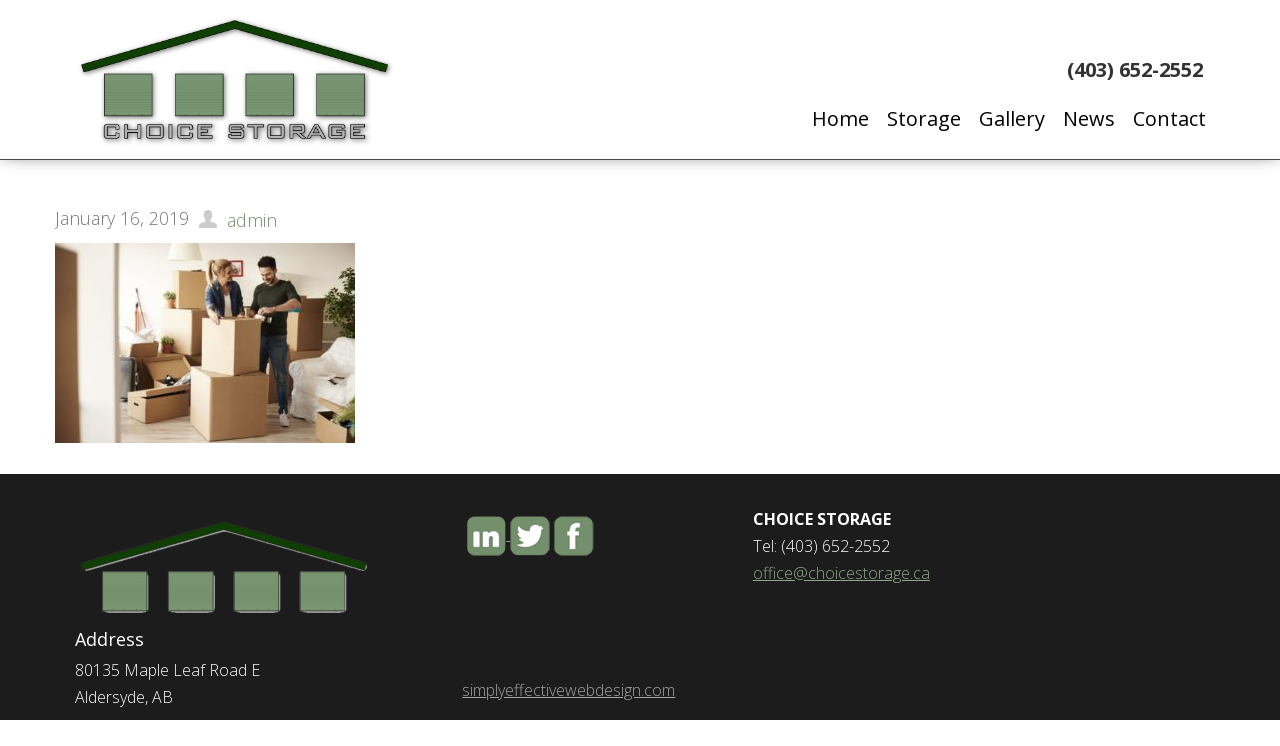

--- FILE ---
content_type: text/html; charset=UTF-8
request_url: https://choicestorage.ca/self-storage-is-a-popular-secure-and-economical-storage-option/storage-packing/
body_size: 9025
content:
<!DOCTYPE html>
<html dir="ltr" dir="ltr" lang="en" prefix="og: https://ogp.me/ns#">
<head>
    <meta charset="UTF-8" />
    <link href="https://choicestorage.ca/wp-content/themes/NewChoice2023/images/043f678dcc5bd834d1c7359095f35482_MobileLogo.jpg" rel="icon" type="image/x-icon" />
    <link rel="pingback" href="https://choicestorage.ca/xmlrpc.php" />
    <script>
    var themeHasJQuery = !!window.jQuery;
</script>
<script src="https://choicestorage.ca/wp-content/themes/NewChoice2023/jquery.js?ver=1.0.654"></script>
<script>
    window._$ = jQuery.noConflict(themeHasJQuery);
</script>
    <meta name="viewport" content="width=device-width, initial-scale=1.0">
<!--[if lte IE 9]>
<link rel="stylesheet" type="text/css" href='//choicestorage.ca/wp-content/cache/wpfc-minified/131m6kit/o96j.css' />
<script src="https://choicestorage.ca/wp-content/themes/NewChoice2023/layout.ie.js"></script>
<![endif]-->
<link class="" href='//fonts.googleapis.com/css?family=Open+Sans:300,300italic,regular,italic,600,600italic,700,700italic,800,800italic&subset=latin' rel='stylesheet' type='text/css'>
<script src="https://choicestorage.ca/wp-content/themes/NewChoice2023/layout.core.js"></script>
<script src="https://choicestorage.ca/wp-content/themes/NewChoice2023/CloudZoom.js?ver=1.0.654" type="text/javascript"></script>
    
    <title>| Okotoks &amp; High River Self Storage, RV Storage &amp; Stall Rentals for Nanton, Black Diamond, Calgary | Choice Storage</title>

		<!-- All in One SEO 4.9.3 - aioseo.com -->
	<meta name="robots" content="max-image-preview:large" />
	<meta name="author" content="admin"/>
	<link rel="canonical" href="https://choicestorage.ca/self-storage-is-a-popular-secure-and-economical-storage-option/storage-packing/" />
	<meta name="generator" content="All in One SEO (AIOSEO) 4.9.3" />
		<meta property="og:locale" content="en_US" />
		<meta property="og:site_name" content="Okotoks &amp; High River Self Storage, RV Storage &amp; Stall Rentals for Nanton, Black Diamond, Calgary | Choice Storage | Choice Storage Self Storage Solutions" />
		<meta property="og:type" content="article" />
		<meta property="og:title" content="| Okotoks &amp; High River Self Storage, RV Storage &amp; Stall Rentals for Nanton, Black Diamond, Calgary | Choice Storage" />
		<meta property="og:url" content="https://choicestorage.ca/self-storage-is-a-popular-secure-and-economical-storage-option/storage-packing/" />
		<meta property="article:published_time" content="2019-01-17T01:25:09+00:00" />
		<meta property="article:modified_time" content="2019-01-17T01:25:16+00:00" />
		<meta name="twitter:card" content="summary" />
		<meta name="twitter:title" content="| Okotoks &amp; High River Self Storage, RV Storage &amp; Stall Rentals for Nanton, Black Diamond, Calgary | Choice Storage" />
		<script type="application/ld+json" class="aioseo-schema">
			{"@context":"https:\/\/schema.org","@graph":[{"@type":"BreadcrumbList","@id":"https:\/\/choicestorage.ca\/self-storage-is-a-popular-secure-and-economical-storage-option\/storage-packing\/#breadcrumblist","itemListElement":[{"@type":"ListItem","@id":"https:\/\/choicestorage.ca#listItem","position":1,"name":"Home","item":"https:\/\/choicestorage.ca"},{"@type":"ListItem","@id":"https:\/\/choicestorage.ca\/self-storage-is-a-popular-secure-and-economical-storage-option\/storage-packing\/#listItem","position":2,"previousItem":{"@type":"ListItem","@id":"https:\/\/choicestorage.ca#listItem","name":"Home"}}]},{"@type":"ItemPage","@id":"https:\/\/choicestorage.ca\/self-storage-is-a-popular-secure-and-economical-storage-option\/storage-packing\/#itempage","url":"https:\/\/choicestorage.ca\/self-storage-is-a-popular-secure-and-economical-storage-option\/storage-packing\/","name":"| Okotoks & High River Self Storage, RV Storage & Stall Rentals for Nanton, Black Diamond, Calgary | Choice Storage","inLanguage":"en","isPartOf":{"@id":"https:\/\/choicestorage.ca\/#website"},"breadcrumb":{"@id":"https:\/\/choicestorage.ca\/self-storage-is-a-popular-secure-and-economical-storage-option\/storage-packing\/#breadcrumblist"},"author":{"@id":"https:\/\/choicestorage.ca\/author\/admin\/#author"},"creator":{"@id":"https:\/\/choicestorage.ca\/author\/admin\/#author"},"datePublished":"2019-01-16T19:25:09-06:00","dateModified":"2019-01-16T19:25:16-06:00"},{"@type":"Organization","@id":"https:\/\/choicestorage.ca\/#organization","name":"Okotoks & High River Self Storage, RV Storage & Stall Rentals for Nanton, Black Diamond, Calgary | Choice Storage","description":"Choice Storage Self Storage Solutions","url":"https:\/\/choicestorage.ca\/"},{"@type":"Person","@id":"https:\/\/choicestorage.ca\/author\/admin\/#author","url":"https:\/\/choicestorage.ca\/author\/admin\/","name":"admin","image":{"@type":"ImageObject","@id":"https:\/\/choicestorage.ca\/self-storage-is-a-popular-secure-and-economical-storage-option\/storage-packing\/#authorImage","url":"https:\/\/secure.gravatar.com\/avatar\/5a657fc06ee80b865f992cadf00ac78acc04483b52db8d179c34ec8ac3604df0?s=96&d=mm&r=g","width":96,"height":96,"caption":"admin"}},{"@type":"WebSite","@id":"https:\/\/choicestorage.ca\/#website","url":"https:\/\/choicestorage.ca\/","name":"Okotoks & High River Self Storage, RV Storage & Stall Rentals for Nanton, Black Diamond, Calgary | Choice Storage","description":"Choice Storage Self Storage Solutions","inLanguage":"en","publisher":{"@id":"https:\/\/choicestorage.ca\/#organization"}}]}
		</script>
		<!-- All in One SEO -->

<link rel="alternate" type="application/rss+xml" title="Okotoks &amp; High River Self Storage, RV Storage &amp; Stall Rentals for Nanton, Black Diamond, Calgary | Choice Storage &raquo; Feed" href="https://choicestorage.ca/feed/" />
<link rel="alternate" title="oEmbed (JSON)" type="application/json+oembed" href="https://choicestorage.ca/wp-json/oembed/1.0/embed?url=https%3A%2F%2Fchoicestorage.ca%2Fself-storage-is-a-popular-secure-and-economical-storage-option%2Fstorage-packing%2F" />
<link rel="alternate" title="oEmbed (XML)" type="text/xml+oembed" href="https://choicestorage.ca/wp-json/oembed/1.0/embed?url=https%3A%2F%2Fchoicestorage.ca%2Fself-storage-is-a-popular-secure-and-economical-storage-option%2Fstorage-packing%2F&#038;format=xml" />
		<!-- This site uses the Google Analytics by ExactMetrics plugin v8.11.1 - Using Analytics tracking - https://www.exactmetrics.com/ -->
		<!-- Note: ExactMetrics is not currently configured on this site. The site owner needs to authenticate with Google Analytics in the ExactMetrics settings panel. -->
					<!-- No tracking code set -->
				<!-- / Google Analytics by ExactMetrics -->
		<style id='wp-img-auto-sizes-contain-inline-css' type='text/css'>
img:is([sizes=auto i],[sizes^="auto," i]){contain-intrinsic-size:3000px 1500px}
/*# sourceURL=wp-img-auto-sizes-contain-inline-css */
</style>
<link rel='stylesheet' id='formidable-css' href='//choicestorage.ca/wp-content/cache/wpfc-minified/qn8ejg8/ojyv.css' type='text/css' media='all' />
<style id='wp-block-library-inline-css' type='text/css'>
:root{--wp-block-synced-color:#7a00df;--wp-block-synced-color--rgb:122,0,223;--wp-bound-block-color:var(--wp-block-synced-color);--wp-editor-canvas-background:#ddd;--wp-admin-theme-color:#007cba;--wp-admin-theme-color--rgb:0,124,186;--wp-admin-theme-color-darker-10:#006ba1;--wp-admin-theme-color-darker-10--rgb:0,107,160.5;--wp-admin-theme-color-darker-20:#005a87;--wp-admin-theme-color-darker-20--rgb:0,90,135;--wp-admin-border-width-focus:2px}@media (min-resolution:192dpi){:root{--wp-admin-border-width-focus:1.5px}}.wp-element-button{cursor:pointer}:root .has-very-light-gray-background-color{background-color:#eee}:root .has-very-dark-gray-background-color{background-color:#313131}:root .has-very-light-gray-color{color:#eee}:root .has-very-dark-gray-color{color:#313131}:root .has-vivid-green-cyan-to-vivid-cyan-blue-gradient-background{background:linear-gradient(135deg,#00d084,#0693e3)}:root .has-purple-crush-gradient-background{background:linear-gradient(135deg,#34e2e4,#4721fb 50%,#ab1dfe)}:root .has-hazy-dawn-gradient-background{background:linear-gradient(135deg,#faaca8,#dad0ec)}:root .has-subdued-olive-gradient-background{background:linear-gradient(135deg,#fafae1,#67a671)}:root .has-atomic-cream-gradient-background{background:linear-gradient(135deg,#fdd79a,#004a59)}:root .has-nightshade-gradient-background{background:linear-gradient(135deg,#330968,#31cdcf)}:root .has-midnight-gradient-background{background:linear-gradient(135deg,#020381,#2874fc)}:root{--wp--preset--font-size--normal:16px;--wp--preset--font-size--huge:42px}.has-regular-font-size{font-size:1em}.has-larger-font-size{font-size:2.625em}.has-normal-font-size{font-size:var(--wp--preset--font-size--normal)}.has-huge-font-size{font-size:var(--wp--preset--font-size--huge)}.has-text-align-center{text-align:center}.has-text-align-left{text-align:left}.has-text-align-right{text-align:right}.has-fit-text{white-space:nowrap!important}#end-resizable-editor-section{display:none}.aligncenter{clear:both}.items-justified-left{justify-content:flex-start}.items-justified-center{justify-content:center}.items-justified-right{justify-content:flex-end}.items-justified-space-between{justify-content:space-between}.screen-reader-text{border:0;clip-path:inset(50%);height:1px;margin:-1px;overflow:hidden;padding:0;position:absolute;width:1px;word-wrap:normal!important}.screen-reader-text:focus{background-color:#ddd;clip-path:none;color:#444;display:block;font-size:1em;height:auto;left:5px;line-height:normal;padding:15px 23px 14px;text-decoration:none;top:5px;width:auto;z-index:100000}html :where(.has-border-color){border-style:solid}html :where([style*=border-top-color]){border-top-style:solid}html :where([style*=border-right-color]){border-right-style:solid}html :where([style*=border-bottom-color]){border-bottom-style:solid}html :where([style*=border-left-color]){border-left-style:solid}html :where([style*=border-width]){border-style:solid}html :where([style*=border-top-width]){border-top-style:solid}html :where([style*=border-right-width]){border-right-style:solid}html :where([style*=border-bottom-width]){border-bottom-style:solid}html :where([style*=border-left-width]){border-left-style:solid}html :where(img[class*=wp-image-]){height:auto;max-width:100%}:where(figure){margin:0 0 1em}html :where(.is-position-sticky){--wp-admin--admin-bar--position-offset:var(--wp-admin--admin-bar--height,0px)}@media screen and (max-width:600px){html :where(.is-position-sticky){--wp-admin--admin-bar--position-offset:0px}}

/*# sourceURL=wp-block-library-inline-css */
</style><style id='global-styles-inline-css' type='text/css'>
:root{--wp--preset--aspect-ratio--square: 1;--wp--preset--aspect-ratio--4-3: 4/3;--wp--preset--aspect-ratio--3-4: 3/4;--wp--preset--aspect-ratio--3-2: 3/2;--wp--preset--aspect-ratio--2-3: 2/3;--wp--preset--aspect-ratio--16-9: 16/9;--wp--preset--aspect-ratio--9-16: 9/16;--wp--preset--color--black: #000000;--wp--preset--color--cyan-bluish-gray: #abb8c3;--wp--preset--color--white: #ffffff;--wp--preset--color--pale-pink: #f78da7;--wp--preset--color--vivid-red: #cf2e2e;--wp--preset--color--luminous-vivid-orange: #ff6900;--wp--preset--color--luminous-vivid-amber: #fcb900;--wp--preset--color--light-green-cyan: #7bdcb5;--wp--preset--color--vivid-green-cyan: #00d084;--wp--preset--color--pale-cyan-blue: #8ed1fc;--wp--preset--color--vivid-cyan-blue: #0693e3;--wp--preset--color--vivid-purple: #9b51e0;--wp--preset--gradient--vivid-cyan-blue-to-vivid-purple: linear-gradient(135deg,rgb(6,147,227) 0%,rgb(155,81,224) 100%);--wp--preset--gradient--light-green-cyan-to-vivid-green-cyan: linear-gradient(135deg,rgb(122,220,180) 0%,rgb(0,208,130) 100%);--wp--preset--gradient--luminous-vivid-amber-to-luminous-vivid-orange: linear-gradient(135deg,rgb(252,185,0) 0%,rgb(255,105,0) 100%);--wp--preset--gradient--luminous-vivid-orange-to-vivid-red: linear-gradient(135deg,rgb(255,105,0) 0%,rgb(207,46,46) 100%);--wp--preset--gradient--very-light-gray-to-cyan-bluish-gray: linear-gradient(135deg,rgb(238,238,238) 0%,rgb(169,184,195) 100%);--wp--preset--gradient--cool-to-warm-spectrum: linear-gradient(135deg,rgb(74,234,220) 0%,rgb(151,120,209) 20%,rgb(207,42,186) 40%,rgb(238,44,130) 60%,rgb(251,105,98) 80%,rgb(254,248,76) 100%);--wp--preset--gradient--blush-light-purple: linear-gradient(135deg,rgb(255,206,236) 0%,rgb(152,150,240) 100%);--wp--preset--gradient--blush-bordeaux: linear-gradient(135deg,rgb(254,205,165) 0%,rgb(254,45,45) 50%,rgb(107,0,62) 100%);--wp--preset--gradient--luminous-dusk: linear-gradient(135deg,rgb(255,203,112) 0%,rgb(199,81,192) 50%,rgb(65,88,208) 100%);--wp--preset--gradient--pale-ocean: linear-gradient(135deg,rgb(255,245,203) 0%,rgb(182,227,212) 50%,rgb(51,167,181) 100%);--wp--preset--gradient--electric-grass: linear-gradient(135deg,rgb(202,248,128) 0%,rgb(113,206,126) 100%);--wp--preset--gradient--midnight: linear-gradient(135deg,rgb(2,3,129) 0%,rgb(40,116,252) 100%);--wp--preset--font-size--small: 13px;--wp--preset--font-size--medium: 20px;--wp--preset--font-size--large: 36px;--wp--preset--font-size--x-large: 42px;--wp--preset--spacing--20: 0.44rem;--wp--preset--spacing--30: 0.67rem;--wp--preset--spacing--40: 1rem;--wp--preset--spacing--50: 1.5rem;--wp--preset--spacing--60: 2.25rem;--wp--preset--spacing--70: 3.38rem;--wp--preset--spacing--80: 5.06rem;--wp--preset--shadow--natural: 6px 6px 9px rgba(0, 0, 0, 0.2);--wp--preset--shadow--deep: 12px 12px 50px rgba(0, 0, 0, 0.4);--wp--preset--shadow--sharp: 6px 6px 0px rgba(0, 0, 0, 0.2);--wp--preset--shadow--outlined: 6px 6px 0px -3px rgb(255, 255, 255), 6px 6px rgb(0, 0, 0);--wp--preset--shadow--crisp: 6px 6px 0px rgb(0, 0, 0);}:where(.is-layout-flex){gap: 0.5em;}:where(.is-layout-grid){gap: 0.5em;}body .is-layout-flex{display: flex;}.is-layout-flex{flex-wrap: wrap;align-items: center;}.is-layout-flex > :is(*, div){margin: 0;}body .is-layout-grid{display: grid;}.is-layout-grid > :is(*, div){margin: 0;}:where(.wp-block-columns.is-layout-flex){gap: 2em;}:where(.wp-block-columns.is-layout-grid){gap: 2em;}:where(.wp-block-post-template.is-layout-flex){gap: 1.25em;}:where(.wp-block-post-template.is-layout-grid){gap: 1.25em;}.has-black-color{color: var(--wp--preset--color--black) !important;}.has-cyan-bluish-gray-color{color: var(--wp--preset--color--cyan-bluish-gray) !important;}.has-white-color{color: var(--wp--preset--color--white) !important;}.has-pale-pink-color{color: var(--wp--preset--color--pale-pink) !important;}.has-vivid-red-color{color: var(--wp--preset--color--vivid-red) !important;}.has-luminous-vivid-orange-color{color: var(--wp--preset--color--luminous-vivid-orange) !important;}.has-luminous-vivid-amber-color{color: var(--wp--preset--color--luminous-vivid-amber) !important;}.has-light-green-cyan-color{color: var(--wp--preset--color--light-green-cyan) !important;}.has-vivid-green-cyan-color{color: var(--wp--preset--color--vivid-green-cyan) !important;}.has-pale-cyan-blue-color{color: var(--wp--preset--color--pale-cyan-blue) !important;}.has-vivid-cyan-blue-color{color: var(--wp--preset--color--vivid-cyan-blue) !important;}.has-vivid-purple-color{color: var(--wp--preset--color--vivid-purple) !important;}.has-black-background-color{background-color: var(--wp--preset--color--black) !important;}.has-cyan-bluish-gray-background-color{background-color: var(--wp--preset--color--cyan-bluish-gray) !important;}.has-white-background-color{background-color: var(--wp--preset--color--white) !important;}.has-pale-pink-background-color{background-color: var(--wp--preset--color--pale-pink) !important;}.has-vivid-red-background-color{background-color: var(--wp--preset--color--vivid-red) !important;}.has-luminous-vivid-orange-background-color{background-color: var(--wp--preset--color--luminous-vivid-orange) !important;}.has-luminous-vivid-amber-background-color{background-color: var(--wp--preset--color--luminous-vivid-amber) !important;}.has-light-green-cyan-background-color{background-color: var(--wp--preset--color--light-green-cyan) !important;}.has-vivid-green-cyan-background-color{background-color: var(--wp--preset--color--vivid-green-cyan) !important;}.has-pale-cyan-blue-background-color{background-color: var(--wp--preset--color--pale-cyan-blue) !important;}.has-vivid-cyan-blue-background-color{background-color: var(--wp--preset--color--vivid-cyan-blue) !important;}.has-vivid-purple-background-color{background-color: var(--wp--preset--color--vivid-purple) !important;}.has-black-border-color{border-color: var(--wp--preset--color--black) !important;}.has-cyan-bluish-gray-border-color{border-color: var(--wp--preset--color--cyan-bluish-gray) !important;}.has-white-border-color{border-color: var(--wp--preset--color--white) !important;}.has-pale-pink-border-color{border-color: var(--wp--preset--color--pale-pink) !important;}.has-vivid-red-border-color{border-color: var(--wp--preset--color--vivid-red) !important;}.has-luminous-vivid-orange-border-color{border-color: var(--wp--preset--color--luminous-vivid-orange) !important;}.has-luminous-vivid-amber-border-color{border-color: var(--wp--preset--color--luminous-vivid-amber) !important;}.has-light-green-cyan-border-color{border-color: var(--wp--preset--color--light-green-cyan) !important;}.has-vivid-green-cyan-border-color{border-color: var(--wp--preset--color--vivid-green-cyan) !important;}.has-pale-cyan-blue-border-color{border-color: var(--wp--preset--color--pale-cyan-blue) !important;}.has-vivid-cyan-blue-border-color{border-color: var(--wp--preset--color--vivid-cyan-blue) !important;}.has-vivid-purple-border-color{border-color: var(--wp--preset--color--vivid-purple) !important;}.has-vivid-cyan-blue-to-vivid-purple-gradient-background{background: var(--wp--preset--gradient--vivid-cyan-blue-to-vivid-purple) !important;}.has-light-green-cyan-to-vivid-green-cyan-gradient-background{background: var(--wp--preset--gradient--light-green-cyan-to-vivid-green-cyan) !important;}.has-luminous-vivid-amber-to-luminous-vivid-orange-gradient-background{background: var(--wp--preset--gradient--luminous-vivid-amber-to-luminous-vivid-orange) !important;}.has-luminous-vivid-orange-to-vivid-red-gradient-background{background: var(--wp--preset--gradient--luminous-vivid-orange-to-vivid-red) !important;}.has-very-light-gray-to-cyan-bluish-gray-gradient-background{background: var(--wp--preset--gradient--very-light-gray-to-cyan-bluish-gray) !important;}.has-cool-to-warm-spectrum-gradient-background{background: var(--wp--preset--gradient--cool-to-warm-spectrum) !important;}.has-blush-light-purple-gradient-background{background: var(--wp--preset--gradient--blush-light-purple) !important;}.has-blush-bordeaux-gradient-background{background: var(--wp--preset--gradient--blush-bordeaux) !important;}.has-luminous-dusk-gradient-background{background: var(--wp--preset--gradient--luminous-dusk) !important;}.has-pale-ocean-gradient-background{background: var(--wp--preset--gradient--pale-ocean) !important;}.has-electric-grass-gradient-background{background: var(--wp--preset--gradient--electric-grass) !important;}.has-midnight-gradient-background{background: var(--wp--preset--gradient--midnight) !important;}.has-small-font-size{font-size: var(--wp--preset--font-size--small) !important;}.has-medium-font-size{font-size: var(--wp--preset--font-size--medium) !important;}.has-large-font-size{font-size: var(--wp--preset--font-size--large) !important;}.has-x-large-font-size{font-size: var(--wp--preset--font-size--x-large) !important;}
/*# sourceURL=global-styles-inline-css */
</style>

<style id='classic-theme-styles-inline-css' type='text/css'>
/*! This file is auto-generated */
.wp-block-button__link{color:#fff;background-color:#32373c;border-radius:9999px;box-shadow:none;text-decoration:none;padding:calc(.667em + 2px) calc(1.333em + 2px);font-size:1.125em}.wp-block-file__button{background:#32373c;color:#fff;text-decoration:none}
/*# sourceURL=/wp-includes/css/classic-themes.min.css */
</style>
<link rel='stylesheet' id='wpsm_ac-font-awesome-front-css' href='//choicestorage.ca/wp-content/cache/wpfc-minified/6vopoqqx/o96i.css' type='text/css' media='all' />
<link rel='stylesheet' id='wpsm_ac_bootstrap-front-css' href='//choicestorage.ca/wp-content/cache/wpfc-minified/fr4jgg4w/o96i.css' type='text/css' media='all' />
<link rel='stylesheet' id='tablepress-default-css' href='//choicestorage.ca/wp-content/cache/wpfc-minified/l8nb6w3m/o96i.css' type='text/css' media='all' />
<link rel='stylesheet' id='gca-column-styles-css' href='//choicestorage.ca/wp-content/cache/wpfc-minified/7bk9jjh8/o96i.css' type='text/css' media='all' />
<link rel='stylesheet' id='theme-bootstrap-css' href='//choicestorage.ca/wp-content/cache/wpfc-minified/fsvtrmi9/o96i.css' type='text/css' media='all' />
<link rel='stylesheet' id='theme-style-css' href='//choicestorage.ca/wp-content/cache/wpfc-minified/7zsgwrgd/o96i.css' type='text/css' media='all' />
<!--n2css--><!--n2js--><script type="text/javascript" src="https://choicestorage.ca/wp-includes/js/jquery/jquery.min.js?ver=3.7.1" id="jquery-core-js"></script>
<script type="text/javascript" src="https://choicestorage.ca/wp-includes/js/jquery/jquery-migrate.min.js?ver=3.4.1" id="jquery-migrate-js"></script>
<script type="text/javascript" src="//choicestorage.ca/wp-content/themes/NewChoice2023/bootstrap.min.js?ver=1.0.654" id="theme-bootstrap-js"></script>
<script type="text/javascript" src="//choicestorage.ca/wp-content/themes/NewChoice2023/script.js?ver=1.0.654" id="theme-script-js"></script>
<link rel="https://api.w.org/" href="https://choicestorage.ca/wp-json/" /><link rel="alternate" title="JSON" type="application/json" href="https://choicestorage.ca/wp-json/wp/v2/media/2159" /><style data-context="foundation-flickity-css">/*! Flickity v2.0.2
http://flickity.metafizzy.co
---------------------------------------------- */.flickity-enabled{position:relative}.flickity-enabled:focus{outline:0}.flickity-viewport{overflow:hidden;position:relative;height:100%}.flickity-slider{position:absolute;width:100%;height:100%}.flickity-enabled.is-draggable{-webkit-tap-highlight-color:transparent;tap-highlight-color:transparent;-webkit-user-select:none;-moz-user-select:none;-ms-user-select:none;user-select:none}.flickity-enabled.is-draggable .flickity-viewport{cursor:move;cursor:-webkit-grab;cursor:grab}.flickity-enabled.is-draggable .flickity-viewport.is-pointer-down{cursor:-webkit-grabbing;cursor:grabbing}.flickity-prev-next-button{position:absolute;top:50%;width:44px;height:44px;border:none;border-radius:50%;background:#fff;background:hsla(0,0%,100%,.75);cursor:pointer;-webkit-transform:translateY(-50%);transform:translateY(-50%)}.flickity-prev-next-button:hover{background:#fff}.flickity-prev-next-button:focus{outline:0;box-shadow:0 0 0 5px #09f}.flickity-prev-next-button:active{opacity:.6}.flickity-prev-next-button.previous{left:10px}.flickity-prev-next-button.next{right:10px}.flickity-rtl .flickity-prev-next-button.previous{left:auto;right:10px}.flickity-rtl .flickity-prev-next-button.next{right:auto;left:10px}.flickity-prev-next-button:disabled{opacity:.3;cursor:auto}.flickity-prev-next-button svg{position:absolute;left:20%;top:20%;width:60%;height:60%}.flickity-prev-next-button .arrow{fill:#333}.flickity-page-dots{position:absolute;width:100%;bottom:-25px;padding:0;margin:0;list-style:none;text-align:center;line-height:1}.flickity-rtl .flickity-page-dots{direction:rtl}.flickity-page-dots .dot{display:inline-block;width:10px;height:10px;margin:0 8px;background:#333;border-radius:50%;opacity:.25;cursor:pointer}.flickity-page-dots .dot.is-selected{opacity:1}</style><style data-context="foundation-slideout-css">.slideout-menu{position:fixed;left:0;top:0;bottom:0;right:auto;z-index:0;width:256px;overflow-y:auto;-webkit-overflow-scrolling:touch;display:none}.slideout-menu.pushit-right{left:auto;right:0}.slideout-panel{position:relative;z-index:1;will-change:transform}.slideout-open,.slideout-open .slideout-panel,.slideout-open body{overflow:hidden}.slideout-open .slideout-menu{display:block}.pushit{display:none}</style><script>window.wpJQuery = window.jQuery;</script><link rel="icon" href="https://choicestorage.ca/wp-content/uploads/2018/05/cropped-Choice-Storage-Okotoks-144x144.jpg" sizes="32x32" />
<link rel="icon" href="https://choicestorage.ca/wp-content/uploads/2018/05/cropped-Choice-Storage-Okotoks-300x300.jpg" sizes="192x192" />
<link rel="apple-touch-icon" href="https://choicestorage.ca/wp-content/uploads/2018/05/cropped-Choice-Storage-Okotoks-300x300.jpg" />
<meta name="msapplication-TileImage" content="https://choicestorage.ca/wp-content/uploads/2018/05/cropped-Choice-Storage-Okotoks-300x300.jpg" />
<style>.ios7.web-app-mode.has-fixed header{ background-color: rgba(16,66,0,.88);}</style><noscript><style id="rocket-lazyload-nojs-css">.rll-youtube-player, [data-lazy-src]{display:none !important;}</style></noscript>    
</head>
<body data-rsssl=1 class="attachment wp-singular attachment-template-default single single-attachment postid-2159 attachmentid-2159 attachment-jpeg wp-theme-NewChoice2023  hfeed bootstrap bd-body-6 bd-pagebackground bd-margins">
<header class=" bd-headerarea-1 bd-margins">
        <div data-affix
     data-offset=""
     data-fix-at-screen="top"
     data-clip-at-control="top"
     
 data-enable-lg
     
 data-enable-md
     
 data-enable-sm
     
     class=" bd-affix-1 bd-no-margins bd-margins ">
<div class=" bd-shadowinnerout-1">
    <div class="bd-outer-shadow">
        <div class="bd-shadow-inner"><div class=" bd-layoutbox-3   bd-no-margins clearfix">
    <div class="bd-container-inner">
        
<a class=" bd-logo-2 bd-no-margins" href="">
<img class=" bd-imagestyles" src="data:image/svg+xml,%3Csvg%20xmlns='http://www.w3.org/2000/svg'%20viewBox='0%200%200%200'%3E%3C/svg%3E" alt="Okotoks &amp; High River Self Storage, RV Storage &amp; Stall Rentals for Nanton, Black Diamond, Calgary | Choice Storage" data-lazy-src="https://choicestorage.ca/wp-content/themes/NewChoice2023/images/233619702902f24d4e5ddf2e17978c41_ChoiceLogo.jpg"><noscript><img class=" bd-imagestyles" src="https://choicestorage.ca/wp-content/themes/NewChoice2023/images/233619702902f24d4e5ddf2e17978c41_ChoiceLogo.jpg" alt="Okotoks &amp; High River Self Storage, RV Storage &amp; Stall Rentals for Nanton, Black Diamond, Calgary | Choice Storage"></noscript>
</a>
	
		    
    <nav class=" bd-hmenu-1"  data-responsive-menu="true" data-responsive-levels="expand on click" data-responsive-type="" data-offcanvas-delay="0ms" data-offcanvas-duration="700ms" data-offcanvas-timing-function="ease">
        
            <div class=" bd-menuoverlay-1 bd-menu-overlay"></div>
            <div class=" bd-responsivemenu-11 collapse-button">
    <div class="bd-container-inner">
        <div class="bd-menuitem-9 ">
            <a  data-toggle="collapse"
                data-target=".bd-hmenu-1 .collapse-button + .navbar-collapse"
                href="#" onclick="return false;">
                    <span>Menu</span>
            </a>
        </div>
    </div>
</div>
            <div class="navbar-collapse collapse ">
        
        <div class=" bd-horizontalmenu-1 clearfix">
            <div class="bd-container-inner">
            
            
<ul class=" bd-menu-1 nav nav-pills navbar-left">
    <li class=" bd-menuitem-2 bd-toplevel-item ">
    <a class=" "  href="https://choicestorage.ca/">
        <span>
            Home        </span>
    </a>    </li>
    
<li class=" bd-menuitem-2 bd-toplevel-item  bd-submenu-icon-only">
    <a class=" " >
        <span>
            Storage        </span>
    </a>    
    <div class="bd-menu-2-popup ">
            <ul class="bd-menu-2  bd-no-margins  ">
        
            <li class=" bd-menuitem-5  bd-sub-item">
    
            <a class=" "  href="https://choicestorage.ca/self-storage/">
                <span>
                    Indoor Self Storage                </span>
            </a>
            </li>
    
    
    
            <li class=" bd-menuitem-5  bd-sub-item">
    
            <a class=" "  href="https://choicestorage.ca/rv-storage/">
                <span>
                    RV Storage/Stall Rentals                </span>
            </a>
            </li>
    
    
    
            <li class=" bd-menuitem-5  bd-sub-item">
    
            <a class=" "  href="https://choicestorage.ca/faq/">
                <span>
                    FAQs                </span>
            </a>
            </li>
    
    
    
            <li class=" bd-menuitem-5  bd-sub-item">
    
            <a class=" "  href="https://choicestorage.ca/storage-tips/">
                <span>
                    Storage Tips                </span>
            </a>
            </li>
    
    
            </ul>
        </div>
    
    </li>
    
<li class=" bd-menuitem-2 bd-toplevel-item ">
    <a class=" "  href="https://choicestorage.ca/gallery/">
        <span>
            Gallery        </span>
    </a>    </li>
    
<li class=" bd-menuitem-2 bd-toplevel-item ">
    <a class=" "  href="https://choicestorage.ca/news/">
        <span>
            News        </span>
    </a>    </li>
    
<li class=" bd-menuitem-2 bd-toplevel-item ">
    <a class=" "  href="https://choicestorage.ca/contact-us/">
        <span>
            Contact        </span>
    </a>    </li>
    
</ul>            
            </div>
        </div>
        

        <div class="bd-menu-close-icon">
    <a href="#" class="bd-icon  bd-icon-4"></a>
</div>

        
            </div>
    </nav>
    
	
		<p class=" bd-textblock-3 bd-no-margins bd-content-element">
    (403) 652-2552</p>
    </div>
</div>
</div>
    </div>
</div>
</div>
</header>
	
		<div class=" bd-stretchtobottom-4 bd-stretch-to-bottom" data-control-selector=".bd-contentlayout-6">
<div class="bd-contentlayout-6 bd-page-width   bd-sheetstyles   bd-no-margins bd-margins" >
    <div class="bd-container-inner">

        <div class="bd-flex-vertical bd-stretch-inner bd-no-margins">
            
            <div class="bd-flex-horizontal bd-flex-wide bd-no-margins">
                
                <div class="bd-flex-vertical bd-flex-wide bd-no-margins">
                    

                    <div class=" bd-layoutitemsbox-20 bd-flex-wide bd-margins">
    <div class=" bd-content-15">
    
        <div class="bd-containereffect-48 container-effect container ">    <div class=" bd-blog-2 bd-page-width  ">
        <div class="bd-container-inner">
        
            <div class="bd-containereffect-43 container-effect container "></div>
        
        <div class=" bd-grid-5 bd-margins">
            <div class="container-fluid">
                <div class="separated-grid row">
                        
                        <div class="separated-item-34 col-md-12 ">
                        
                            <div class="bd-griditem-34">
                                <article id="post-2159" class=" bd-article-3 clearfix hentry post-2159 attachment type-attachment status-inherit hentry">
    <div class="bd-containereffect-38 container-effect container "></div>
	
		<div class=" bd-layoutbox-8 bd-background-width  bd-no-margins clearfix">
    <div class="bd-container-inner">
        <div class=" bd-posticondate-4 bd-no-margins">
    <span class=" "><time class="entry-date published" datetime="2019-01-16T19:25:09-06:00">January 16, 2019</time><time class="updated" style="display:none;" datetime="2019-01-16T19:25:16-06:00">January 16, 2019</time></span>
</div>
	
		<div class="author vcard  bd-posticonauthor-5 bd-no-margins">
    <a class="url" href="https://choicestorage.ca/author/admin/" title="View all posts by admin">
        <span class=" bd-icon bd-icon-41"><span class="fn n">admin</span></span>
    </a>
</div>
    </div>
</div>
	
		<div class=" bd-layoutbox-10 bd-page-width  bd-no-margins clearfix">
    <div class="bd-container-inner">
        	
		<div class=" bd-postcontent-2 bd-tagstyles  entry-content bd-contentlayout-offset" >
    <p class="attachment"><a href='https://choicestorage.ca/wp-content/uploads/2019/01/Storage-Packing.jpg'><img fetchpriority="high" decoding="async" width="300" height="200" src="data:image/svg+xml,%3Csvg%20xmlns='http://www.w3.org/2000/svg'%20viewBox='0%200%20300%20200'%3E%3C/svg%3E" class="attachment-medium size-medium" alt="" data-lazy-srcset="https://choicestorage.ca/wp-content/uploads/2019/01/Storage-Packing-300x200.jpg 300w, https://choicestorage.ca/wp-content/uploads/2019/01/Storage-Packing-768x511.jpg 768w, https://choicestorage.ca/wp-content/uploads/2019/01/Storage-Packing.jpg 800w" data-lazy-sizes="(max-width: 300px) 100vw, 300px" data-lazy-src="https://choicestorage.ca/wp-content/uploads/2019/01/Storage-Packing-300x200.jpg" /><noscript><img fetchpriority="high" decoding="async" width="300" height="200" src="https://choicestorage.ca/wp-content/uploads/2019/01/Storage-Packing-300x200.jpg" class="attachment-medium size-medium" alt="" srcset="https://choicestorage.ca/wp-content/uploads/2019/01/Storage-Packing-300x200.jpg 300w, https://choicestorage.ca/wp-content/uploads/2019/01/Storage-Packing-768x511.jpg 768w, https://choicestorage.ca/wp-content/uploads/2019/01/Storage-Packing.jpg 800w" sizes="(max-width: 300px) 100vw, 300px" /></noscript></a></p>
</div>
    </div>
</div>
	
		<div class=" bd-layoutbox-12 bd-background-width  bd-no-margins clearfix">
    <div class="bd-container-inner">
        <div class=" bd-posticoncategory-7 bd-no-margins">
    </div>
    </div>
</div>
</article>
                                                                                                                                </div>
                        </div>
                </div>
            </div>
        </div>
        
        </div>
    </div>
</div>
</div>
</div>

                    
                </div>
                
            </div>
            
        </div>

    </div>
</div></div>
	
		<footer class=" bd-footerarea-1">
            <section class=" bd-section-2 bd-page-width bd-tagstyles " id="section4" data-section-title="Footer Four Columns Dark">
    <div class="bd-container-inner bd-margins clearfix">
        <div class=" bd-layoutcontainer-28 bd-columns bd-no-margins">
    <div class="bd-container-inner">
        <div class="container-fluid">
            <div class="row 
 bd-row-flex 
 bd-row-align-top">
                <div class=" bd-columnwrapper-65 
 col-lg-4
 col-md-3
 col-sm-6">
    <div class="bd-layoutcolumn-65 bd-column" ><div class="bd-vertical-align-wrapper"><div  class=" bd-sidebar-7 clearfix" data-position="Area-2"><div class=" bd-block-11 bd-own-margins widget widget_media_image" id="media_image-2" data-block-id="media_image-2">
        <div class=" bd-blockcontent bd-tagstyles ">
<img width="300" height="101" src="data:image/svg+xml,%3Csvg%20xmlns='http://www.w3.org/2000/svg'%20viewBox='0%200%20300%20101'%3E%3C/svg%3E" class="image wp-image-4464  attachment-medium size-medium" alt="" style="max-width: 100%; height: auto;" decoding="async" data-lazy-srcset="https://choicestorage.ca/wp-content/uploads/2023/01/Choice-Logo-1-300x101.png 300w, https://choicestorage.ca/wp-content/uploads/2023/01/Choice-Logo-1.png 500w" data-lazy-sizes="auto, (max-width: 300px) 100vw, 300px" data-lazy-src="https://choicestorage.ca/wp-content/uploads/2023/01/Choice-Logo-1-300x101.png" /><noscript><img width="300" height="101" src="https://choicestorage.ca/wp-content/uploads/2023/01/Choice-Logo-1-300x101.png" class="image wp-image-4464  attachment-medium size-medium" alt="" style="max-width: 100%; height: auto;" decoding="async" loading="lazy" srcset="https://choicestorage.ca/wp-content/uploads/2023/01/Choice-Logo-1-300x101.png 300w, https://choicestorage.ca/wp-content/uploads/2023/01/Choice-Logo-1.png 500w" sizes="auto, (max-width: 300px) 100vw, 300px" /></noscript></div>
</div>
    <div class=" bd-block-11 bd-own-margins widget widget_text" id="text-2" data-block-id="text-2">
        
    <div class=" bd-blockheader bd-tagstyles">
        <h4>Address</h4>
    </div>
    
    <div class=" bd-blockcontent bd-tagstyles ">
			<div class="textwidget"><p class=" bd-textblock-53 bd-content-element">80135 Maple Leaf Road E<br />
Aldersyde, AB</p>
<p>© 2025 choicestorage.ca<br />
All Rights Reserved</p>
</div>
		</div>
</div></div></div></div>
</div>
	
		<div class=" bd-columnwrapper-7 
 col-lg-3
 col-md-3
 col-sm-6">
    <div class="bd-layoutcolumn-7 bd-column" ><div class="bd-vertical-align-wrapper"><div  class=" bd-sidebar-10 clearfix" data-position="Area-5"><div class=" bd-block-15 bd-own-margins widget widget_text" id="text-4" data-block-id="text-4">
        <div class=" bd-blockcontent bd-tagstyles ">
			<div class="textwidget"><p><strong> </strong><a href="https://www.linkedin.com/company/14774604/admin/" target="_blank" rel="noopener"><img decoding="async" class="size-full wp-image-4392 alignnone" src="data:image/svg+xml,%3Csvg%20xmlns='http://www.w3.org/2000/svg'%20viewBox='0%200%2040%2040'%3E%3C/svg%3E" alt="" width="40" height="40" data-lazy-src="https://choicestorage.ca/wp-content/uploads/2023/01/Linkedin-2.png" /><noscript><img loading="lazy" decoding="async" class="size-full wp-image-4392 alignnone" src="https://choicestorage.ca/wp-content/uploads/2023/01/Linkedin-2.png" alt="" width="40" height="40" /></noscript> </a><a href="https://twitter.com/choice_storage?lang=en" target="_blank" rel="noopener"><img decoding="async" class="size-full wp-image-4391 alignnone" src="data:image/svg+xml,%3Csvg%20xmlns='http://www.w3.org/2000/svg'%20viewBox='0%200%2040%2040'%3E%3C/svg%3E" alt="" width="40" height="40" data-lazy-src="https://choicestorage.ca/wp-content/uploads/2023/01/Twitter-2.png" /><noscript><img loading="lazy" decoding="async" class="size-full wp-image-4391 alignnone" src="https://choicestorage.ca/wp-content/uploads/2023/01/Twitter-2.png" alt="" width="40" height="40" /></noscript></a> <a href="https://www.facebook.com/choicestoragesolutions/" target="_blank" rel="noopener"><img decoding="async" class="size-full wp-image-4390 alignnone" src="data:image/svg+xml,%3Csvg%20xmlns='http://www.w3.org/2000/svg'%20viewBox='0%200%2040%2040'%3E%3C/svg%3E" alt="" width="40" height="40" data-lazy-src="https://choicestorage.ca/wp-content/uploads/2023/01/Facebook-2.png" /><noscript><img loading="lazy" decoding="async" class="size-full wp-image-4390 alignnone" src="https://choicestorage.ca/wp-content/uploads/2023/01/Facebook-2.png" alt="" width="40" height="40" /></noscript></a></p>
</div>
		</div>
</div>
    <div class=" bd-block-15 bd-own-margins widget widget_text" id="text-6" data-block-id="text-6">
        <div class=" bd-blockcontent bd-tagstyles ">
			<div class="textwidget"><p>&nbsp;</p>
<p>&nbsp;</p>
<p>&nbsp;</p>
<p><a href="https://www.simplyeffectivewebdesign.com/" target="_blank" rel="noopener">simplyeffectivewebdesign.com</a></p>
</div>
		</div>
</div></div></div></div>
</div>
	
		<div class=" bd-columnwrapper-18 
 col-lg-5
 col-md-3
 col-sm-6">
    <div class="bd-layoutcolumn-18 bd-column" ><div class="bd-vertical-align-wrapper"><p class=" bd-textblock-2 bd-content-element">
    <strong>CHOICE STORAGE</strong>&nbsp;<br>Tel: (403) 652-2552<br>
<a href="mailto:office@choicestorage.ca">office@choicestorage.ca</a></p>
	
		</div></div>
</div>
            </div>
        </div>
    </div>
</div>
    </div>
</section>
    </footer>
	
		<div data-smooth-scroll data-animation-time="250" class=" bd-smoothscroll-3"><a href="#" class=" bd-backtotop-1 ">
    <span class="bd-icon-67 bd-icon "></span>
</a></div>
<div id="wp-footer">
    <script type="speculationrules">
{"prefetch":[{"source":"document","where":{"and":[{"href_matches":"/*"},{"not":{"href_matches":["/wp-*.php","/wp-admin/*","/wp-content/uploads/*","/wp-content/*","/wp-content/plugins/*","/wp-content/themes/NewChoice2023/*","/*\\?(.+)"]}},{"not":{"selector_matches":"a[rel~=\"nofollow\"]"}},{"not":{"selector_matches":".no-prefetch, .no-prefetch a"}}]},"eagerness":"conservative"}]}
</script>
<!-- Powered by WPtouch: 4.3.62 --><script type="text/javascript" src="https://choicestorage.ca/wp-content/plugins/responsive-accordion-and-collapse/js/accordion-custom.js?ver=27731c4fbd9fda1f3d3ba11f643bf7b4" id="call_ac-custom-js-front-js"></script>
<script type="text/javascript" src="https://choicestorage.ca/wp-content/plugins/responsive-accordion-and-collapse/js/accordion.js?ver=27731c4fbd9fda1f3d3ba11f643bf7b4" id="call_ac-js-front-js"></script>
<script>window.lazyLoadOptions = [{
                elements_selector: "img[data-lazy-src],.rocket-lazyload,iframe[data-lazy-src]",
                data_src: "lazy-src",
                data_srcset: "lazy-srcset",
                data_sizes: "lazy-sizes",
                class_loading: "lazyloading",
                class_loaded: "lazyloaded",
                threshold: 300,
                callback_loaded: function(element) {
                    if ( element.tagName === "IFRAME" && element.dataset.rocketLazyload == "fitvidscompatible" ) {
                        if (element.classList.contains("lazyloaded") ) {
                            if (typeof window.jQuery != "undefined") {
                                if (jQuery.fn.fitVids) {
                                    jQuery(element).parent().fitVids();
                                }
                            }
                        }
                    }
                }},{
				elements_selector: ".rocket-lazyload",
				data_src: "lazy-src",
				data_srcset: "lazy-srcset",
				data_sizes: "lazy-sizes",
				class_loading: "lazyloading",
				class_loaded: "lazyloaded",
				threshold: 300,
			}];
        window.addEventListener('LazyLoad::Initialized', function (e) {
            var lazyLoadInstance = e.detail.instance;

            if (window.MutationObserver) {
                var observer = new MutationObserver(function(mutations) {
                    var image_count = 0;
                    var iframe_count = 0;
                    var rocketlazy_count = 0;

                    mutations.forEach(function(mutation) {
                        for (var i = 0; i < mutation.addedNodes.length; i++) {
                            if (typeof mutation.addedNodes[i].getElementsByTagName !== 'function') {
                                continue;
                            }

                            if (typeof mutation.addedNodes[i].getElementsByClassName !== 'function') {
                                continue;
                            }

                            images = mutation.addedNodes[i].getElementsByTagName('img');
                            is_image = mutation.addedNodes[i].tagName == "IMG";
                            iframes = mutation.addedNodes[i].getElementsByTagName('iframe');
                            is_iframe = mutation.addedNodes[i].tagName == "IFRAME";
                            rocket_lazy = mutation.addedNodes[i].getElementsByClassName('rocket-lazyload');

                            image_count += images.length;
			                iframe_count += iframes.length;
			                rocketlazy_count += rocket_lazy.length;

                            if(is_image){
                                image_count += 1;
                            }

                            if(is_iframe){
                                iframe_count += 1;
                            }
                        }
                    } );

                    if(image_count > 0 || iframe_count > 0 || rocketlazy_count > 0){
                        lazyLoadInstance.update();
                    }
                } );

                var b      = document.getElementsByTagName("body")[0];
                var config = { childList: true, subtree: true };

                observer.observe(b, config);
            }
        }, false);</script><script data-no-minify="1" async src="https://choicestorage.ca/wp-content/plugins/rocket-lazy-load/assets/js/16.1/lazyload.min.js"></script>    <!-- 92 queries. 0.532 seconds. -->
</div>
</body>
</html><!-- WP Fastest Cache file was created in 0.360 seconds, on January 11, 2026 @ 11:38 pm --><!-- via php -->